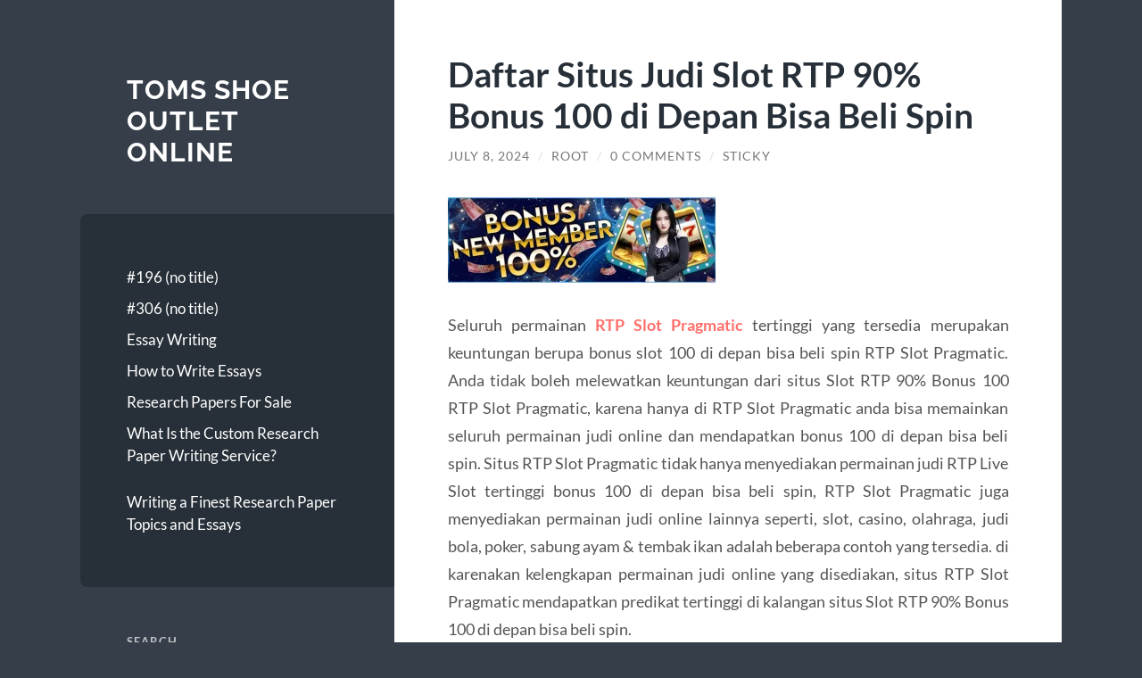

--- FILE ---
content_type: text/html; charset=UTF-8
request_url: https://tomsshoeoutletonline.com/daftar-situs-judi-slot-rtp-90-bonus-100-di-depan-bisa-beli-spin/
body_size: 11674
content:
<!DOCTYPE html>

<html lang="en-US">

	<head>

		<meta charset="UTF-8">
		<meta name="viewport" content="width=device-width, initial-scale=1.0" >

		<link rel="profile" href="https://gmpg.org/xfn/11">

		<meta name='robots' content='index, follow, max-image-preview:large, max-snippet:-1, max-video-preview:-1' />

	<!-- This site is optimized with the Yoast SEO plugin v24.4 - https://yoast.com/wordpress/plugins/seo/ -->
	<title>Daftar Situs Judi Slot RTP 90% Bonus 100 di Depan Bisa Beli Spin - Toms Shoe Outlet Online</title>
	<link rel="canonical" href="https://tomsshoeoutletonline.com/daftar-situs-judi-slot-rtp-90-bonus-100-di-depan-bisa-beli-spin/" />
	<meta property="og:locale" content="en_US" />
	<meta property="og:type" content="article" />
	<meta property="og:title" content="Daftar Situs Judi Slot RTP 90% Bonus 100 di Depan Bisa Beli Spin - Toms Shoe Outlet Online" />
	<meta property="og:description" content="Seluruh permainan RTP Slot Pragmatic tertinggi yang tersedia merupakan keuntungan berupa bonus slot 100 di depan bisa beli spin RTP Slot Pragmatic. Anda tidak boleh melewatkan keuntungan dari situs Slot RTP 90% Bonus 100 RTP Slot Pragmatic, karena hanya di RTP Slot Pragmatic anda bisa memainkan seluruh permainan judi online dan mendapatkan bonus 100 di [&hellip;]" />
	<meta property="og:url" content="https://tomsshoeoutletonline.com/daftar-situs-judi-slot-rtp-90-bonus-100-di-depan-bisa-beli-spin/" />
	<meta property="og:site_name" content="Toms Shoe Outlet Online" />
	<meta property="article:published_time" content="2024-07-08T03:34:35+00:00" />
	<meta property="article:modified_time" content="2024-07-08T03:37:52+00:00" />
	<meta property="og:image" content="https://tomsshoeoutletonline.com/wp-content/uploads/2024/07/bonus.webp" />
	<meta property="og:image:width" content="640" />
	<meta property="og:image:height" content="204" />
	<meta property="og:image:type" content="image/webp" />
	<meta name="author" content="root" />
	<meta name="twitter:card" content="summary_large_image" />
	<meta name="twitter:label1" content="Written by" />
	<meta name="twitter:data1" content="root" />
	<meta name="twitter:label2" content="Est. reading time" />
	<meta name="twitter:data2" content="2 minutes" />
	<script type="application/ld+json" class="yoast-schema-graph">{"@context":"https://schema.org","@graph":[{"@type":"WebPage","@id":"https://tomsshoeoutletonline.com/daftar-situs-judi-slot-rtp-90-bonus-100-di-depan-bisa-beli-spin/","url":"https://tomsshoeoutletonline.com/daftar-situs-judi-slot-rtp-90-bonus-100-di-depan-bisa-beli-spin/","name":"Daftar Situs Judi Slot RTP 90% Bonus 100 di Depan Bisa Beli Spin - Toms Shoe Outlet Online","isPartOf":{"@id":"https://tomsshoeoutletonline.com/#website"},"primaryImageOfPage":{"@id":"https://tomsshoeoutletonline.com/daftar-situs-judi-slot-rtp-90-bonus-100-di-depan-bisa-beli-spin/#primaryimage"},"image":{"@id":"https://tomsshoeoutletonline.com/daftar-situs-judi-slot-rtp-90-bonus-100-di-depan-bisa-beli-spin/#primaryimage"},"thumbnailUrl":"https://tomsshoeoutletonline.com/wp-content/uploads/2024/07/bonus-300x96.webp","datePublished":"2024-07-08T03:34:35+00:00","dateModified":"2024-07-08T03:37:52+00:00","author":{"@id":"https://tomsshoeoutletonline.com/#/schema/person/91000f93a2587298ea71ed893b05fca7"},"breadcrumb":{"@id":"https://tomsshoeoutletonline.com/daftar-situs-judi-slot-rtp-90-bonus-100-di-depan-bisa-beli-spin/#breadcrumb"},"inLanguage":"en-US","potentialAction":[{"@type":"ReadAction","target":["https://tomsshoeoutletonline.com/daftar-situs-judi-slot-rtp-90-bonus-100-di-depan-bisa-beli-spin/"]}]},{"@type":"ImageObject","inLanguage":"en-US","@id":"https://tomsshoeoutletonline.com/daftar-situs-judi-slot-rtp-90-bonus-100-di-depan-bisa-beli-spin/#primaryimage","url":"https://tomsshoeoutletonline.com/wp-content/uploads/2024/07/bonus.webp","contentUrl":"https://tomsshoeoutletonline.com/wp-content/uploads/2024/07/bonus.webp","width":640,"height":204},{"@type":"BreadcrumbList","@id":"https://tomsshoeoutletonline.com/daftar-situs-judi-slot-rtp-90-bonus-100-di-depan-bisa-beli-spin/#breadcrumb","itemListElement":[{"@type":"ListItem","position":1,"name":"Home","item":"https://tomsshoeoutletonline.com/"},{"@type":"ListItem","position":2,"name":"Daftar Situs Judi Slot RTP 90% Bonus 100 di Depan Bisa Beli Spin"}]},{"@type":"WebSite","@id":"https://tomsshoeoutletonline.com/#website","url":"https://tomsshoeoutletonline.com/","name":"Toms Shoe Outlet Online","description":"","potentialAction":[{"@type":"SearchAction","target":{"@type":"EntryPoint","urlTemplate":"https://tomsshoeoutletonline.com/?s={search_term_string}"},"query-input":{"@type":"PropertyValueSpecification","valueRequired":true,"valueName":"search_term_string"}}],"inLanguage":"en-US"},{"@type":"Person","@id":"https://tomsshoeoutletonline.com/#/schema/person/91000f93a2587298ea71ed893b05fca7","name":"root","image":{"@type":"ImageObject","inLanguage":"en-US","@id":"https://tomsshoeoutletonline.com/#/schema/person/image/","url":"https://secure.gravatar.com/avatar/ba187016dd516f5986162f669dbda4ba62a59097b5ac80a5c7e68e6be8c8ba48?s=96&d=mm&r=g","contentUrl":"https://secure.gravatar.com/avatar/ba187016dd516f5986162f669dbda4ba62a59097b5ac80a5c7e68e6be8c8ba48?s=96&d=mm&r=g","caption":"root"},"sameAs":["https://tomsshoeoutletonline.com"],"url":"https://tomsshoeoutletonline.com/author/root-2/"}]}</script>
	<!-- / Yoast SEO plugin. -->


<link rel="alternate" type="application/rss+xml" title="Toms Shoe Outlet Online &raquo; Feed" href="https://tomsshoeoutletonline.com/feed/" />
<link rel="alternate" type="application/rss+xml" title="Toms Shoe Outlet Online &raquo; Comments Feed" href="https://tomsshoeoutletonline.com/comments/feed/" />
<link rel="alternate" type="application/rss+xml" title="Toms Shoe Outlet Online &raquo; Daftar Situs Judi Slot RTP 90% Bonus 100 di Depan Bisa Beli Spin Comments Feed" href="https://tomsshoeoutletonline.com/daftar-situs-judi-slot-rtp-90-bonus-100-di-depan-bisa-beli-spin/feed/" />
<link rel="alternate" title="oEmbed (JSON)" type="application/json+oembed" href="https://tomsshoeoutletonline.com/wp-json/oembed/1.0/embed?url=https%3A%2F%2Ftomsshoeoutletonline.com%2Fdaftar-situs-judi-slot-rtp-90-bonus-100-di-depan-bisa-beli-spin%2F" />
<link rel="alternate" title="oEmbed (XML)" type="text/xml+oembed" href="https://tomsshoeoutletonline.com/wp-json/oembed/1.0/embed?url=https%3A%2F%2Ftomsshoeoutletonline.com%2Fdaftar-situs-judi-slot-rtp-90-bonus-100-di-depan-bisa-beli-spin%2F&#038;format=xml" />
<style id='wp-img-auto-sizes-contain-inline-css' type='text/css'>
img:is([sizes=auto i],[sizes^="auto," i]){contain-intrinsic-size:3000px 1500px}
/*# sourceURL=wp-img-auto-sizes-contain-inline-css */
</style>
<style id='wp-emoji-styles-inline-css' type='text/css'>

	img.wp-smiley, img.emoji {
		display: inline !important;
		border: none !important;
		box-shadow: none !important;
		height: 1em !important;
		width: 1em !important;
		margin: 0 0.07em !important;
		vertical-align: -0.1em !important;
		background: none !important;
		padding: 0 !important;
	}
/*# sourceURL=wp-emoji-styles-inline-css */
</style>
<style id='wp-block-library-inline-css' type='text/css'>
:root{--wp-block-synced-color:#7a00df;--wp-block-synced-color--rgb:122,0,223;--wp-bound-block-color:var(--wp-block-synced-color);--wp-editor-canvas-background:#ddd;--wp-admin-theme-color:#007cba;--wp-admin-theme-color--rgb:0,124,186;--wp-admin-theme-color-darker-10:#006ba1;--wp-admin-theme-color-darker-10--rgb:0,107,160.5;--wp-admin-theme-color-darker-20:#005a87;--wp-admin-theme-color-darker-20--rgb:0,90,135;--wp-admin-border-width-focus:2px}@media (min-resolution:192dpi){:root{--wp-admin-border-width-focus:1.5px}}.wp-element-button{cursor:pointer}:root .has-very-light-gray-background-color{background-color:#eee}:root .has-very-dark-gray-background-color{background-color:#313131}:root .has-very-light-gray-color{color:#eee}:root .has-very-dark-gray-color{color:#313131}:root .has-vivid-green-cyan-to-vivid-cyan-blue-gradient-background{background:linear-gradient(135deg,#00d084,#0693e3)}:root .has-purple-crush-gradient-background{background:linear-gradient(135deg,#34e2e4,#4721fb 50%,#ab1dfe)}:root .has-hazy-dawn-gradient-background{background:linear-gradient(135deg,#faaca8,#dad0ec)}:root .has-subdued-olive-gradient-background{background:linear-gradient(135deg,#fafae1,#67a671)}:root .has-atomic-cream-gradient-background{background:linear-gradient(135deg,#fdd79a,#004a59)}:root .has-nightshade-gradient-background{background:linear-gradient(135deg,#330968,#31cdcf)}:root .has-midnight-gradient-background{background:linear-gradient(135deg,#020381,#2874fc)}:root{--wp--preset--font-size--normal:16px;--wp--preset--font-size--huge:42px}.has-regular-font-size{font-size:1em}.has-larger-font-size{font-size:2.625em}.has-normal-font-size{font-size:var(--wp--preset--font-size--normal)}.has-huge-font-size{font-size:var(--wp--preset--font-size--huge)}.has-text-align-center{text-align:center}.has-text-align-left{text-align:left}.has-text-align-right{text-align:right}.has-fit-text{white-space:nowrap!important}#end-resizable-editor-section{display:none}.aligncenter{clear:both}.items-justified-left{justify-content:flex-start}.items-justified-center{justify-content:center}.items-justified-right{justify-content:flex-end}.items-justified-space-between{justify-content:space-between}.screen-reader-text{border:0;clip-path:inset(50%);height:1px;margin:-1px;overflow:hidden;padding:0;position:absolute;width:1px;word-wrap:normal!important}.screen-reader-text:focus{background-color:#ddd;clip-path:none;color:#444;display:block;font-size:1em;height:auto;left:5px;line-height:normal;padding:15px 23px 14px;text-decoration:none;top:5px;width:auto;z-index:100000}html :where(.has-border-color){border-style:solid}html :where([style*=border-top-color]){border-top-style:solid}html :where([style*=border-right-color]){border-right-style:solid}html :where([style*=border-bottom-color]){border-bottom-style:solid}html :where([style*=border-left-color]){border-left-style:solid}html :where([style*=border-width]){border-style:solid}html :where([style*=border-top-width]){border-top-style:solid}html :where([style*=border-right-width]){border-right-style:solid}html :where([style*=border-bottom-width]){border-bottom-style:solid}html :where([style*=border-left-width]){border-left-style:solid}html :where(img[class*=wp-image-]){height:auto;max-width:100%}:where(figure){margin:0 0 1em}html :where(.is-position-sticky){--wp-admin--admin-bar--position-offset:var(--wp-admin--admin-bar--height,0px)}@media screen and (max-width:600px){html :where(.is-position-sticky){--wp-admin--admin-bar--position-offset:0px}}

/*# sourceURL=wp-block-library-inline-css */
</style><style id='wp-block-heading-inline-css' type='text/css'>
h1:where(.wp-block-heading).has-background,h2:where(.wp-block-heading).has-background,h3:where(.wp-block-heading).has-background,h4:where(.wp-block-heading).has-background,h5:where(.wp-block-heading).has-background,h6:where(.wp-block-heading).has-background{padding:1.25em 2.375em}h1.has-text-align-left[style*=writing-mode]:where([style*=vertical-lr]),h1.has-text-align-right[style*=writing-mode]:where([style*=vertical-rl]),h2.has-text-align-left[style*=writing-mode]:where([style*=vertical-lr]),h2.has-text-align-right[style*=writing-mode]:where([style*=vertical-rl]),h3.has-text-align-left[style*=writing-mode]:where([style*=vertical-lr]),h3.has-text-align-right[style*=writing-mode]:where([style*=vertical-rl]),h4.has-text-align-left[style*=writing-mode]:where([style*=vertical-lr]),h4.has-text-align-right[style*=writing-mode]:where([style*=vertical-rl]),h5.has-text-align-left[style*=writing-mode]:where([style*=vertical-lr]),h5.has-text-align-right[style*=writing-mode]:where([style*=vertical-rl]),h6.has-text-align-left[style*=writing-mode]:where([style*=vertical-lr]),h6.has-text-align-right[style*=writing-mode]:where([style*=vertical-rl]){rotate:180deg}
/*# sourceURL=https://tomsshoeoutletonline.com/wp-includes/blocks/heading/style.min.css */
</style>
<style id='wp-block-latest-comments-inline-css' type='text/css'>
ol.wp-block-latest-comments{box-sizing:border-box;margin-left:0}:where(.wp-block-latest-comments:not([style*=line-height] .wp-block-latest-comments__comment)){line-height:1.1}:where(.wp-block-latest-comments:not([style*=line-height] .wp-block-latest-comments__comment-excerpt p)){line-height:1.8}.has-dates :where(.wp-block-latest-comments:not([style*=line-height])),.has-excerpts :where(.wp-block-latest-comments:not([style*=line-height])){line-height:1.5}.wp-block-latest-comments .wp-block-latest-comments{padding-left:0}.wp-block-latest-comments__comment{list-style:none;margin-bottom:1em}.has-avatars .wp-block-latest-comments__comment{list-style:none;min-height:2.25em}.has-avatars .wp-block-latest-comments__comment .wp-block-latest-comments__comment-excerpt,.has-avatars .wp-block-latest-comments__comment .wp-block-latest-comments__comment-meta{margin-left:3.25em}.wp-block-latest-comments__comment-excerpt p{font-size:.875em;margin:.36em 0 1.4em}.wp-block-latest-comments__comment-date{display:block;font-size:.75em}.wp-block-latest-comments .avatar,.wp-block-latest-comments__comment-avatar{border-radius:1.5em;display:block;float:left;height:2.5em;margin-right:.75em;width:2.5em}.wp-block-latest-comments[class*=-font-size] a,.wp-block-latest-comments[style*=font-size] a{font-size:inherit}
/*# sourceURL=https://tomsshoeoutletonline.com/wp-includes/blocks/latest-comments/style.min.css */
</style>
<style id='wp-block-latest-posts-inline-css' type='text/css'>
.wp-block-latest-posts{box-sizing:border-box}.wp-block-latest-posts.alignleft{margin-right:2em}.wp-block-latest-posts.alignright{margin-left:2em}.wp-block-latest-posts.wp-block-latest-posts__list{list-style:none}.wp-block-latest-posts.wp-block-latest-posts__list li{clear:both;overflow-wrap:break-word}.wp-block-latest-posts.is-grid{display:flex;flex-wrap:wrap}.wp-block-latest-posts.is-grid li{margin:0 1.25em 1.25em 0;width:100%}@media (min-width:600px){.wp-block-latest-posts.columns-2 li{width:calc(50% - .625em)}.wp-block-latest-posts.columns-2 li:nth-child(2n){margin-right:0}.wp-block-latest-posts.columns-3 li{width:calc(33.33333% - .83333em)}.wp-block-latest-posts.columns-3 li:nth-child(3n){margin-right:0}.wp-block-latest-posts.columns-4 li{width:calc(25% - .9375em)}.wp-block-latest-posts.columns-4 li:nth-child(4n){margin-right:0}.wp-block-latest-posts.columns-5 li{width:calc(20% - 1em)}.wp-block-latest-posts.columns-5 li:nth-child(5n){margin-right:0}.wp-block-latest-posts.columns-6 li{width:calc(16.66667% - 1.04167em)}.wp-block-latest-posts.columns-6 li:nth-child(6n){margin-right:0}}:root :where(.wp-block-latest-posts.is-grid){padding:0}:root :where(.wp-block-latest-posts.wp-block-latest-posts__list){padding-left:0}.wp-block-latest-posts__post-author,.wp-block-latest-posts__post-date{display:block;font-size:.8125em}.wp-block-latest-posts__post-excerpt,.wp-block-latest-posts__post-full-content{margin-bottom:1em;margin-top:.5em}.wp-block-latest-posts__featured-image a{display:inline-block}.wp-block-latest-posts__featured-image img{height:auto;max-width:100%;width:auto}.wp-block-latest-posts__featured-image.alignleft{float:left;margin-right:1em}.wp-block-latest-posts__featured-image.alignright{float:right;margin-left:1em}.wp-block-latest-posts__featured-image.aligncenter{margin-bottom:1em;text-align:center}
/*# sourceURL=https://tomsshoeoutletonline.com/wp-includes/blocks/latest-posts/style.min.css */
</style>
<style id='wp-block-search-inline-css' type='text/css'>
.wp-block-search__button{margin-left:10px;word-break:normal}.wp-block-search__button.has-icon{line-height:0}.wp-block-search__button svg{height:1.25em;min-height:24px;min-width:24px;width:1.25em;fill:currentColor;vertical-align:text-bottom}:where(.wp-block-search__button){border:1px solid #ccc;padding:6px 10px}.wp-block-search__inside-wrapper{display:flex;flex:auto;flex-wrap:nowrap;max-width:100%}.wp-block-search__label{width:100%}.wp-block-search.wp-block-search__button-only .wp-block-search__button{box-sizing:border-box;display:flex;flex-shrink:0;justify-content:center;margin-left:0;max-width:100%}.wp-block-search.wp-block-search__button-only .wp-block-search__inside-wrapper{min-width:0!important;transition-property:width}.wp-block-search.wp-block-search__button-only .wp-block-search__input{flex-basis:100%;transition-duration:.3s}.wp-block-search.wp-block-search__button-only.wp-block-search__searchfield-hidden,.wp-block-search.wp-block-search__button-only.wp-block-search__searchfield-hidden .wp-block-search__inside-wrapper{overflow:hidden}.wp-block-search.wp-block-search__button-only.wp-block-search__searchfield-hidden .wp-block-search__input{border-left-width:0!important;border-right-width:0!important;flex-basis:0;flex-grow:0;margin:0;min-width:0!important;padding-left:0!important;padding-right:0!important;width:0!important}:where(.wp-block-search__input){appearance:none;border:1px solid #949494;flex-grow:1;font-family:inherit;font-size:inherit;font-style:inherit;font-weight:inherit;letter-spacing:inherit;line-height:inherit;margin-left:0;margin-right:0;min-width:3rem;padding:8px;text-decoration:unset!important;text-transform:inherit}:where(.wp-block-search__button-inside .wp-block-search__inside-wrapper){background-color:#fff;border:1px solid #949494;box-sizing:border-box;padding:4px}:where(.wp-block-search__button-inside .wp-block-search__inside-wrapper) .wp-block-search__input{border:none;border-radius:0;padding:0 4px}:where(.wp-block-search__button-inside .wp-block-search__inside-wrapper) .wp-block-search__input:focus{outline:none}:where(.wp-block-search__button-inside .wp-block-search__inside-wrapper) :where(.wp-block-search__button){padding:4px 8px}.wp-block-search.aligncenter .wp-block-search__inside-wrapper{margin:auto}.wp-block[data-align=right] .wp-block-search.wp-block-search__button-only .wp-block-search__inside-wrapper{float:right}
/*# sourceURL=https://tomsshoeoutletonline.com/wp-includes/blocks/search/style.min.css */
</style>
<style id='wp-block-group-inline-css' type='text/css'>
.wp-block-group{box-sizing:border-box}:where(.wp-block-group.wp-block-group-is-layout-constrained){position:relative}
/*# sourceURL=https://tomsshoeoutletonline.com/wp-includes/blocks/group/style.min.css */
</style>
<style id='global-styles-inline-css' type='text/css'>
:root{--wp--preset--aspect-ratio--square: 1;--wp--preset--aspect-ratio--4-3: 4/3;--wp--preset--aspect-ratio--3-4: 3/4;--wp--preset--aspect-ratio--3-2: 3/2;--wp--preset--aspect-ratio--2-3: 2/3;--wp--preset--aspect-ratio--16-9: 16/9;--wp--preset--aspect-ratio--9-16: 9/16;--wp--preset--color--black: #272F38;--wp--preset--color--cyan-bluish-gray: #abb8c3;--wp--preset--color--white: #fff;--wp--preset--color--pale-pink: #f78da7;--wp--preset--color--vivid-red: #cf2e2e;--wp--preset--color--luminous-vivid-orange: #ff6900;--wp--preset--color--luminous-vivid-amber: #fcb900;--wp--preset--color--light-green-cyan: #7bdcb5;--wp--preset--color--vivid-green-cyan: #00d084;--wp--preset--color--pale-cyan-blue: #8ed1fc;--wp--preset--color--vivid-cyan-blue: #0693e3;--wp--preset--color--vivid-purple: #9b51e0;--wp--preset--color--accent: #FF706C;--wp--preset--color--dark-gray: #444;--wp--preset--color--medium-gray: #666;--wp--preset--color--light-gray: #888;--wp--preset--gradient--vivid-cyan-blue-to-vivid-purple: linear-gradient(135deg,rgb(6,147,227) 0%,rgb(155,81,224) 100%);--wp--preset--gradient--light-green-cyan-to-vivid-green-cyan: linear-gradient(135deg,rgb(122,220,180) 0%,rgb(0,208,130) 100%);--wp--preset--gradient--luminous-vivid-amber-to-luminous-vivid-orange: linear-gradient(135deg,rgb(252,185,0) 0%,rgb(255,105,0) 100%);--wp--preset--gradient--luminous-vivid-orange-to-vivid-red: linear-gradient(135deg,rgb(255,105,0) 0%,rgb(207,46,46) 100%);--wp--preset--gradient--very-light-gray-to-cyan-bluish-gray: linear-gradient(135deg,rgb(238,238,238) 0%,rgb(169,184,195) 100%);--wp--preset--gradient--cool-to-warm-spectrum: linear-gradient(135deg,rgb(74,234,220) 0%,rgb(151,120,209) 20%,rgb(207,42,186) 40%,rgb(238,44,130) 60%,rgb(251,105,98) 80%,rgb(254,248,76) 100%);--wp--preset--gradient--blush-light-purple: linear-gradient(135deg,rgb(255,206,236) 0%,rgb(152,150,240) 100%);--wp--preset--gradient--blush-bordeaux: linear-gradient(135deg,rgb(254,205,165) 0%,rgb(254,45,45) 50%,rgb(107,0,62) 100%);--wp--preset--gradient--luminous-dusk: linear-gradient(135deg,rgb(255,203,112) 0%,rgb(199,81,192) 50%,rgb(65,88,208) 100%);--wp--preset--gradient--pale-ocean: linear-gradient(135deg,rgb(255,245,203) 0%,rgb(182,227,212) 50%,rgb(51,167,181) 100%);--wp--preset--gradient--electric-grass: linear-gradient(135deg,rgb(202,248,128) 0%,rgb(113,206,126) 100%);--wp--preset--gradient--midnight: linear-gradient(135deg,rgb(2,3,129) 0%,rgb(40,116,252) 100%);--wp--preset--font-size--small: 16px;--wp--preset--font-size--medium: 20px;--wp--preset--font-size--large: 24px;--wp--preset--font-size--x-large: 42px;--wp--preset--font-size--regular: 18px;--wp--preset--font-size--larger: 32px;--wp--preset--spacing--20: 0.44rem;--wp--preset--spacing--30: 0.67rem;--wp--preset--spacing--40: 1rem;--wp--preset--spacing--50: 1.5rem;--wp--preset--spacing--60: 2.25rem;--wp--preset--spacing--70: 3.38rem;--wp--preset--spacing--80: 5.06rem;--wp--preset--shadow--natural: 6px 6px 9px rgba(0, 0, 0, 0.2);--wp--preset--shadow--deep: 12px 12px 50px rgba(0, 0, 0, 0.4);--wp--preset--shadow--sharp: 6px 6px 0px rgba(0, 0, 0, 0.2);--wp--preset--shadow--outlined: 6px 6px 0px -3px rgb(255, 255, 255), 6px 6px rgb(0, 0, 0);--wp--preset--shadow--crisp: 6px 6px 0px rgb(0, 0, 0);}:where(.is-layout-flex){gap: 0.5em;}:where(.is-layout-grid){gap: 0.5em;}body .is-layout-flex{display: flex;}.is-layout-flex{flex-wrap: wrap;align-items: center;}.is-layout-flex > :is(*, div){margin: 0;}body .is-layout-grid{display: grid;}.is-layout-grid > :is(*, div){margin: 0;}:where(.wp-block-columns.is-layout-flex){gap: 2em;}:where(.wp-block-columns.is-layout-grid){gap: 2em;}:where(.wp-block-post-template.is-layout-flex){gap: 1.25em;}:where(.wp-block-post-template.is-layout-grid){gap: 1.25em;}.has-black-color{color: var(--wp--preset--color--black) !important;}.has-cyan-bluish-gray-color{color: var(--wp--preset--color--cyan-bluish-gray) !important;}.has-white-color{color: var(--wp--preset--color--white) !important;}.has-pale-pink-color{color: var(--wp--preset--color--pale-pink) !important;}.has-vivid-red-color{color: var(--wp--preset--color--vivid-red) !important;}.has-luminous-vivid-orange-color{color: var(--wp--preset--color--luminous-vivid-orange) !important;}.has-luminous-vivid-amber-color{color: var(--wp--preset--color--luminous-vivid-amber) !important;}.has-light-green-cyan-color{color: var(--wp--preset--color--light-green-cyan) !important;}.has-vivid-green-cyan-color{color: var(--wp--preset--color--vivid-green-cyan) !important;}.has-pale-cyan-blue-color{color: var(--wp--preset--color--pale-cyan-blue) !important;}.has-vivid-cyan-blue-color{color: var(--wp--preset--color--vivid-cyan-blue) !important;}.has-vivid-purple-color{color: var(--wp--preset--color--vivid-purple) !important;}.has-black-background-color{background-color: var(--wp--preset--color--black) !important;}.has-cyan-bluish-gray-background-color{background-color: var(--wp--preset--color--cyan-bluish-gray) !important;}.has-white-background-color{background-color: var(--wp--preset--color--white) !important;}.has-pale-pink-background-color{background-color: var(--wp--preset--color--pale-pink) !important;}.has-vivid-red-background-color{background-color: var(--wp--preset--color--vivid-red) !important;}.has-luminous-vivid-orange-background-color{background-color: var(--wp--preset--color--luminous-vivid-orange) !important;}.has-luminous-vivid-amber-background-color{background-color: var(--wp--preset--color--luminous-vivid-amber) !important;}.has-light-green-cyan-background-color{background-color: var(--wp--preset--color--light-green-cyan) !important;}.has-vivid-green-cyan-background-color{background-color: var(--wp--preset--color--vivid-green-cyan) !important;}.has-pale-cyan-blue-background-color{background-color: var(--wp--preset--color--pale-cyan-blue) !important;}.has-vivid-cyan-blue-background-color{background-color: var(--wp--preset--color--vivid-cyan-blue) !important;}.has-vivid-purple-background-color{background-color: var(--wp--preset--color--vivid-purple) !important;}.has-black-border-color{border-color: var(--wp--preset--color--black) !important;}.has-cyan-bluish-gray-border-color{border-color: var(--wp--preset--color--cyan-bluish-gray) !important;}.has-white-border-color{border-color: var(--wp--preset--color--white) !important;}.has-pale-pink-border-color{border-color: var(--wp--preset--color--pale-pink) !important;}.has-vivid-red-border-color{border-color: var(--wp--preset--color--vivid-red) !important;}.has-luminous-vivid-orange-border-color{border-color: var(--wp--preset--color--luminous-vivid-orange) !important;}.has-luminous-vivid-amber-border-color{border-color: var(--wp--preset--color--luminous-vivid-amber) !important;}.has-light-green-cyan-border-color{border-color: var(--wp--preset--color--light-green-cyan) !important;}.has-vivid-green-cyan-border-color{border-color: var(--wp--preset--color--vivid-green-cyan) !important;}.has-pale-cyan-blue-border-color{border-color: var(--wp--preset--color--pale-cyan-blue) !important;}.has-vivid-cyan-blue-border-color{border-color: var(--wp--preset--color--vivid-cyan-blue) !important;}.has-vivid-purple-border-color{border-color: var(--wp--preset--color--vivid-purple) !important;}.has-vivid-cyan-blue-to-vivid-purple-gradient-background{background: var(--wp--preset--gradient--vivid-cyan-blue-to-vivid-purple) !important;}.has-light-green-cyan-to-vivid-green-cyan-gradient-background{background: var(--wp--preset--gradient--light-green-cyan-to-vivid-green-cyan) !important;}.has-luminous-vivid-amber-to-luminous-vivid-orange-gradient-background{background: var(--wp--preset--gradient--luminous-vivid-amber-to-luminous-vivid-orange) !important;}.has-luminous-vivid-orange-to-vivid-red-gradient-background{background: var(--wp--preset--gradient--luminous-vivid-orange-to-vivid-red) !important;}.has-very-light-gray-to-cyan-bluish-gray-gradient-background{background: var(--wp--preset--gradient--very-light-gray-to-cyan-bluish-gray) !important;}.has-cool-to-warm-spectrum-gradient-background{background: var(--wp--preset--gradient--cool-to-warm-spectrum) !important;}.has-blush-light-purple-gradient-background{background: var(--wp--preset--gradient--blush-light-purple) !important;}.has-blush-bordeaux-gradient-background{background: var(--wp--preset--gradient--blush-bordeaux) !important;}.has-luminous-dusk-gradient-background{background: var(--wp--preset--gradient--luminous-dusk) !important;}.has-pale-ocean-gradient-background{background: var(--wp--preset--gradient--pale-ocean) !important;}.has-electric-grass-gradient-background{background: var(--wp--preset--gradient--electric-grass) !important;}.has-midnight-gradient-background{background: var(--wp--preset--gradient--midnight) !important;}.has-small-font-size{font-size: var(--wp--preset--font-size--small) !important;}.has-medium-font-size{font-size: var(--wp--preset--font-size--medium) !important;}.has-large-font-size{font-size: var(--wp--preset--font-size--large) !important;}.has-x-large-font-size{font-size: var(--wp--preset--font-size--x-large) !important;}
/*# sourceURL=global-styles-inline-css */
</style>

<style id='classic-theme-styles-inline-css' type='text/css'>
/*! This file is auto-generated */
.wp-block-button__link{color:#fff;background-color:#32373c;border-radius:9999px;box-shadow:none;text-decoration:none;padding:calc(.667em + 2px) calc(1.333em + 2px);font-size:1.125em}.wp-block-file__button{background:#32373c;color:#fff;text-decoration:none}
/*# sourceURL=/wp-includes/css/classic-themes.min.css */
</style>
<link rel='stylesheet' id='wilson_fonts-css' href='https://tomsshoeoutletonline.com/wp-content/themes/wilson/assets/css/fonts.css?ver=6.9' type='text/css' media='all' />
<link rel='stylesheet' id='wilson_style-css' href='https://tomsshoeoutletonline.com/wp-content/themes/wilson/style.css?ver=2.1.3' type='text/css' media='all' />
<script type="text/javascript" src="https://tomsshoeoutletonline.com/wp-includes/js/jquery/jquery.min.js?ver=3.7.1" id="jquery-core-js"></script>
<script type="text/javascript" src="https://tomsshoeoutletonline.com/wp-includes/js/jquery/jquery-migrate.min.js?ver=3.4.1" id="jquery-migrate-js"></script>
<script type="text/javascript" src="https://tomsshoeoutletonline.com/wp-content/themes/wilson/assets/js/global.js?ver=2.1.3" id="wilson_global-js"></script>
<link rel="https://api.w.org/" href="https://tomsshoeoutletonline.com/wp-json/" /><link rel="alternate" title="JSON" type="application/json" href="https://tomsshoeoutletonline.com/wp-json/wp/v2/posts/960" /><link rel="EditURI" type="application/rsd+xml" title="RSD" href="https://tomsshoeoutletonline.com/xmlrpc.php?rsd" />
<meta name="generator" content="WordPress 6.9" />
<link rel='shortlink' href='https://tomsshoeoutletonline.com/?p=960' />
<link rel="icon" href="https://tomsshoeoutletonline.com/wp-content/uploads/2021/11/cropped-android-chrome-192x192-1-32x32.png" sizes="32x32" />
<link rel="icon" href="https://tomsshoeoutletonline.com/wp-content/uploads/2021/11/cropped-android-chrome-192x192-1-192x192.png" sizes="192x192" />
<link rel="apple-touch-icon" href="https://tomsshoeoutletonline.com/wp-content/uploads/2021/11/cropped-android-chrome-192x192-1-180x180.png" />
<meta name="msapplication-TileImage" content="https://tomsshoeoutletonline.com/wp-content/uploads/2021/11/cropped-android-chrome-192x192-1-270x270.png" />

	</head>
	
	<body class="wp-singular post-template-default single single-post postid-960 single-format-standard wp-theme-wilson">

		
		<a class="skip-link button" href="#site-content">Skip to the content</a>
	
		<div class="wrapper">
	
			<header class="sidebar" id="site-header">
							
				<div class="blog-header">

									
						<div class="blog-info">
						
															<div class="blog-title">
									<a href="https://tomsshoeoutletonline.com" rel="home">Toms Shoe Outlet Online</a>
								</div>
														
													
						</div><!-- .blog-info -->
						
					
				</div><!-- .blog-header -->
				
				<div class="nav-toggle toggle">
				
					<p>
						<span class="show">Show menu</span>
						<span class="hide">Hide menu</span>
					</p>
				
					<div class="bars">
							
						<div class="bar"></div>
						<div class="bar"></div>
						<div class="bar"></div>
						
						<div class="clear"></div>
						
					</div><!-- .bars -->
				
				</div><!-- .nav-toggle -->
				
				<div class="blog-menu">
			
					<ul class="navigation">
					
						<li class="page_item page-item-196"><a href="https://tomsshoeoutletonline.com/196-2/">#196 (no title)</a></li>
<li class="page_item page-item-306"><a href="https://tomsshoeoutletonline.com/306-2/">#306 (no title)</a></li>
<li class="page_item page-item-240"><a href="https://tomsshoeoutletonline.com/essay-writing/">Essay Writing</a></li>
<li class="page_item page-item-212"><a href="https://tomsshoeoutletonline.com/how-to-write-essays/">How to Write Essays</a></li>
<li class="page_item page-item-197"><a href="https://tomsshoeoutletonline.com/research-papers-for-sale/">Research Papers For Sale</a></li>
<li class="page_item page-item-314"><a href="https://tomsshoeoutletonline.com/what-is-the-custom-research-paper-writing-service/">What Is the Custom Research Paper Writing Service? </p></a></li>
<li class="page_item page-item-286"><a href="https://tomsshoeoutletonline.com/writing-a-finest-research-paper-topics-and-essays/">Writing a Finest Research Paper Topics and Essays</a></li>
												
					</ul><!-- .navigation -->
				</div><!-- .blog-menu -->
				
				<div class="mobile-menu">
						 
					<ul class="navigation">
					
						<li class="page_item page-item-196"><a href="https://tomsshoeoutletonline.com/196-2/">#196 (no title)</a></li>
<li class="page_item page-item-306"><a href="https://tomsshoeoutletonline.com/306-2/">#306 (no title)</a></li>
<li class="page_item page-item-240"><a href="https://tomsshoeoutletonline.com/essay-writing/">Essay Writing</a></li>
<li class="page_item page-item-212"><a href="https://tomsshoeoutletonline.com/how-to-write-essays/">How to Write Essays</a></li>
<li class="page_item page-item-197"><a href="https://tomsshoeoutletonline.com/research-papers-for-sale/">Research Papers For Sale</a></li>
<li class="page_item page-item-314"><a href="https://tomsshoeoutletonline.com/what-is-the-custom-research-paper-writing-service/">What Is the Custom Research Paper Writing Service? </p></a></li>
<li class="page_item page-item-286"><a href="https://tomsshoeoutletonline.com/writing-a-finest-research-paper-topics-and-essays/">Writing a Finest Research Paper Topics and Essays</a></li>
						
					</ul>
					 
				</div><!-- .mobile-menu -->
				
				
					<div class="widgets" role="complementary">
					
						<div id="block-2" class="widget widget_block widget_search"><div class="widget-content"><form role="search" method="get" action="https://tomsshoeoutletonline.com/" class="wp-block-search__button-outside wp-block-search__text-button wp-block-search"    ><label class="wp-block-search__label" for="wp-block-search__input-1" >Search</label><div class="wp-block-search__inside-wrapper" ><input class="wp-block-search__input" id="wp-block-search__input-1" placeholder="" value="" type="search" name="s" required /><button aria-label="Search" class="wp-block-search__button wp-element-button" type="submit" >Search</button></div></form></div></div><div id="block-3" class="widget widget_block"><div class="widget-content">
<div class="wp-block-group"><div class="wp-block-group__inner-container is-layout-flow wp-block-group-is-layout-flow">
<h2 class="wp-block-heading">Recent Posts</h2>


<ul class="wp-block-latest-posts__list wp-block-latest-posts"><li><a class="wp-block-latest-posts__post-title" href="https://tomsshoeoutletonline.com/situs-dadu-online-hari-ini-2025-panduan-lengkap-dan-tren-terbaru/">Situs Dadu Online Hari Ini 2025: Panduan Lengkap dan Tren Terbaru</a></li>
<li><a class="wp-block-latest-posts__post-title" href="https://tomsshoeoutletonline.com/slot-gacor-terbaru-hari-ini-dengan-jackpot-hingga-puluhan-juta/">Slot Gacor Terbaru Hari Ini Dengan Jackpot Hingga Puluhan Juta</a></li>
<li><a class="wp-block-latest-posts__post-title" href="https://tomsshoeoutletonline.com/daftar-slot-rtp-online-gacor-hari-ini-dengan-winrate-paling-tinggi/">Daftar Slot RTP Online Gacor Hari Ini dengan Winrate Paling Tinggi</a></li>
<li><a class="wp-block-latest-posts__post-title" href="https://tomsshoeoutletonline.com/slot-gacor-terbaru-hari-ini-dengan-rtp-online-super-besar/">Slot Gacor Terbaru Hari Ini dengan RTP Online Super Besar</a></li>
<li><a class="wp-block-latest-posts__post-title" href="https://tomsshoeoutletonline.com/rahasia-anti-rungkad-strategi-jitu-menang-slot-online/">Rahasia Anti Rungkad: Strategi Jitu Menang Slot Online</a></li>
</ul></div></div>
</div></div><div id="block-4" class="widget widget_block"><div class="widget-content">
<div class="wp-block-group"><div class="wp-block-group__inner-container is-layout-flow wp-block-group-is-layout-flow">
<h2 class="wp-block-heading">Recent Comments</h2>


<div class="no-comments wp-block-latest-comments">No comments to show.</div></div></div>
</div></div><div id="block-7" class="widget widget_block"><div class="widget-content">
<h2 class="wp-block-heading">Partner Links</h2>
</div></div><div id="block-8" class="widget widget_block"><div class="widget-content"><a href="https://www.slot88.help
">login slot88</a></div></div><div id="block-10" class="widget widget_block"><div class="widget-content"></div></div>						
					</div><!-- .widgets -->
					
													
			</header><!-- .sidebar -->

			<main class="content" id="site-content">	
		<div class="posts">
	
			<article id="post-960" class="post-960 post type-post status-publish format-standard hentry category-uncategorized">
			
							
				<div class="post-inner">

					<div class="post-header">

						
															<h1 class="post-title">Daftar Situs Judi Slot RTP 90% Bonus 100 di Depan Bisa Beli Spin</h1>
							
						
								
		<div class="post-meta">
		
			<span class="post-date"><a href="https://tomsshoeoutletonline.com/daftar-situs-judi-slot-rtp-90-bonus-100-di-depan-bisa-beli-spin/">July 8, 2024</a></span>
			
			<span class="date-sep"> / </span>
				
			<span class="post-author"><a href="https://tomsshoeoutletonline.com/author/root-2/" title="Posts by root" rel="author">root</a></span>
			
						
				<span class="date-sep"> / </span>
				
				<a href="https://tomsshoeoutletonline.com/daftar-situs-judi-slot-rtp-90-bonus-100-di-depan-bisa-beli-spin/#respond"><span class="comment">0 Comments</span></a>			
						
			 
			
				<span class="date-sep"> / </span>
			
				Sticky			
						
												
		</div><!-- .post-meta -->

		
					</div><!-- .post-header -->

					
						<div class="post-content">

							<h2 style="text-align: justify;"><img decoding="async" class="size-medium wp-image-949 aligncenter" src="https://tomsshoeoutletonline.com/wp-content/uploads/2024/07/bonus-300x96.webp" alt="" width="300" height="96" srcset="https://tomsshoeoutletonline.com/wp-content/uploads/2024/07/bonus-300x96.webp 300w, https://tomsshoeoutletonline.com/wp-content/uploads/2024/07/bonus.webp 640w" sizes="(max-width: 300px) 100vw, 300px" /></h2>
<p style="text-align: justify;">Seluruh permainan <a href="https://www.mysisterskitchenwi.com/"><strong>RTP Slot Pragmatic</strong></a> tertinggi yang tersedia merupakan keuntungan berupa bonus slot 100 di depan bisa beli spin RTP Slot Pragmatic. Anda tidak boleh melewatkan keuntungan dari situs Slot RTP 90% Bonus 100 RTP Slot Pragmatic, karena hanya di RTP Slot Pragmatic anda bisa memainkan seluruh permainan judi online dan mendapatkan bonus 100 di depan bisa beli spin. Situs RTP Slot Pragmatic tidak hanya menyediakan permainan judi RTP Live Slot tertinggi bonus 100 di depan bisa beli spin, RTP Slot Pragmatic juga menyediakan permainan judi online lainnya seperti, slot, casino, olahraga, judi bola, poker, sabung ayam &amp; tembak ikan adalah beberapa contoh yang tersedia. di karenakan kelengkapan permainan judi online yang disediakan, situs RTP Slot Pragmatic mendapatkan predikat tertinggi di kalangan situs Slot RTP 90% Bonus 100 di depan bisa beli spin.</p>
<h3 style="text-align: justify;">Memilih bermain di situs Slot RTP 90% Bonus 100 di depan bisa beli spin RTP Slot Pragmatic</h3>
<p style="text-align: justify;">Saat ini dapat dilihat apabila anda memilih bermain di <a href="https://tomsshoeoutletonline.com/daftar-situs-judi-slot-rtp-90-bonus-100-di-depan-bisa-beli-spin/"><strong>situs Slot</strong></a> RTP 90% Bonus 100 di depan bisa beli spin RTP Slot Pragmatic yang telah mendapatkan lisensi untuk seluruh permainan RTP Live Slot tertinggi yang di sediakan, maka anda akan mendapatkan banyak keuntungan setiap harinya, salah satu keuntungan yang bisa anda dapatkan antara lain adalah bonus new member 100 di depan bisa beli spin, ada banyak situs RTP Live Slot tertinggi yang menyediakan bonus new member 100 di depan bisa beli spin, seperti :</p>
<h4 style="text-align: justify;"><strong>1. Slot RTP 90% Bonus 100 di Depan Pragmatic Play</strong></h4>
<p style="text-align: justify;">Penyedia ini adalah pemimpin global dalam RTP Live Slot tertinggi yang dikenal juga sebagai salah satu situs judi slot terbaik dan terpercaya no 1, live casino, bingo, kartu gores, dan permainan lainnya. Situs web ini juga berfokus pada penggunaan penyedia seluler Asia yang telah menerima lisensi resmi dari Perusahaan BRITANIA RAYA di Gilbratar.</p>
<h4 style="text-align: justify;"><strong>2. Slot RTP 90% Bonus 100 di Depan Spadegaming</strong></h4>
<p style="text-align: justify;">Situs web ini didirikan pada tahun 2007 oleh seorang pengusaha Malaysia bernama Shen Seow, dan perusahaan ini masih berbasis di Filipina dan hadir di seluruh Asia. Situs ini tidak kalah dengan provider lain yang telah mendapatkan lisensi resmi, karena situs ini telah mendapatkan lisensi resmi dari MGA. MGA adalah singkatan dari Malta Gaming Authority, dan Itechlabs masih aktif di Sliema dan Malta.</p>
<h4 style="text-align: justify;"><strong>3. Slot RTP 90% Bonus 100 di Depan Flow Gaming</strong></h4>
<p style="text-align: justify;">Flow Gaming, juga dikenal sebagai Softgaming, adalah perusahaan yang telah menerima lisensi resmi dari Malta Gaming Authority dengan nomor lisensi MGA/CL1/1256/2016. Sangat populer dan populer untuk penggemar casino online yang telah beroperasi sejak 2007 dan masih berbasis di Siprus.</p>
<p style="text-align: justify;">

						</div><!-- .post-content -->

									
				</div><!-- .post-inner -->

			</article><!-- .post -->

		</div><!-- .posts -->

										
			<div class="post-meta-bottom">

				<div class="post-cat-tags">

					<p class="post-categories"><span>Categories:</span> <a href="https://tomsshoeoutletonline.com/category/uncategorized/" rel="category tag">Uncategorized</a></p>

					
				</div><!-- .post-cat-tags -->

				
					<nav class="post-nav archive-nav">

													<a class="post-nav-older" href="https://tomsshoeoutletonline.com/ada-3-permainan-yang-terpopuler-situs-slot-gacor-terpercaya-2023/">
								&laquo; Ada 3 Permainan yang Terpopuler Situs Slot Gacor Terpercaya 2023							</a>
						
													<a class="post-nav-newer" href="https://tomsshoeoutletonline.com/jadilah-pemenang-di-slot-deposit-qris-pilihan-anda/">
								Jadilah Pemenang di Slot Deposit QRIS Pilihan Anda &raquo;							</a>
						
					</nav><!-- .post-nav -->

				
			</div><!-- .post-meta-bottom -->

			
		<div id="respond" class="comment-respond">
		<h2 id="reply-title" class="comment-reply-title h3">Leave a Reply <small><a rel="nofollow" id="cancel-comment-reply-link" href="/daftar-situs-judi-slot-rtp-90-bonus-100-di-depan-bisa-beli-spin/#respond" style="display:none;">Cancel reply</a></small></h2><form action="https://tomsshoeoutletonline.com/wp-comments-post.php" method="post" id="commentform" class="comment-form"><p class="comment-notes"><span id="email-notes">Your email address will not be published.</span> <span class="required-field-message">Required fields are marked <span class="required">*</span></span></p><p class="comment-form-comment"><label for="comment">Comment <span class="required">*</span></label> <textarea id="comment" name="comment" cols="45" rows="8" maxlength="65525" required="required"></textarea></p><p class="comment-form-author"><label for="author">Name <span class="required">*</span></label> <input id="author" name="author" type="text" value="" size="30" maxlength="245" autocomplete="name" required="required" /></p>
<p class="comment-form-email"><label for="email">Email <span class="required">*</span></label> <input id="email" name="email" type="text" value="" size="30" maxlength="100" aria-describedby="email-notes" autocomplete="email" required="required" /></p>
<p class="comment-form-url"><label for="url">Website</label> <input id="url" name="url" type="text" value="" size="30" maxlength="200" autocomplete="url" /></p>
<p class="comment-form-cookies-consent"><input id="wp-comment-cookies-consent" name="wp-comment-cookies-consent" type="checkbox" value="yes" /> <label for="wp-comment-cookies-consent">Save my name, email, and website in this browser for the next time I comment.</label></p>
<p class="form-submit"><input name="submit" type="submit" id="submit" class="submit" value="Post Comment" /> <input type='hidden' name='comment_post_ID' value='960' id='comment_post_ID' />
<input type='hidden' name='comment_parent' id='comment_parent' value='0' />
</p></form>	</div><!-- #respond -->
			<footer class="footer section large-padding bg-dark clear" id="site-footer">

			
			<div class="credits">
				
				<p class="credits-left">&copy; 2026 <a href="https://tomsshoeoutletonline.com">Toms Shoe Outlet Online</a></p>
				
				<p class="credits-right"><span>Theme by <a href="https://andersnoren.se">Anders Nor&eacute;n</a></span> &mdash; <a class="tothetop" href="#site-header">Up &uarr;</a></p>
				
			</div><!-- .credits -->
		
		</footer><!-- #site-footer -->
		
	</main><!-- #site-content -->
	
</div><!-- .wrapper -->

<script type="speculationrules">
{"prefetch":[{"source":"document","where":{"and":[{"href_matches":"/*"},{"not":{"href_matches":["/wp-*.php","/wp-admin/*","/wp-content/uploads/*","/wp-content/*","/wp-content/plugins/*","/wp-content/themes/wilson/*","/*\\?(.+)"]}},{"not":{"selector_matches":"a[rel~=\"nofollow\"]"}},{"not":{"selector_matches":".no-prefetch, .no-prefetch a"}}]},"eagerness":"conservative"}]}
</script>
<script type="text/javascript" src="https://tomsshoeoutletonline.com/wp-includes/js/comment-reply.min.js?ver=6.9" id="comment-reply-js" async="async" data-wp-strategy="async" fetchpriority="low"></script>
<script id="wp-emoji-settings" type="application/json">
{"baseUrl":"https://s.w.org/images/core/emoji/17.0.2/72x72/","ext":".png","svgUrl":"https://s.w.org/images/core/emoji/17.0.2/svg/","svgExt":".svg","source":{"concatemoji":"https://tomsshoeoutletonline.com/wp-includes/js/wp-emoji-release.min.js?ver=6.9"}}
</script>
<script type="module">
/* <![CDATA[ */
/*! This file is auto-generated */
const a=JSON.parse(document.getElementById("wp-emoji-settings").textContent),o=(window._wpemojiSettings=a,"wpEmojiSettingsSupports"),s=["flag","emoji"];function i(e){try{var t={supportTests:e,timestamp:(new Date).valueOf()};sessionStorage.setItem(o,JSON.stringify(t))}catch(e){}}function c(e,t,n){e.clearRect(0,0,e.canvas.width,e.canvas.height),e.fillText(t,0,0);t=new Uint32Array(e.getImageData(0,0,e.canvas.width,e.canvas.height).data);e.clearRect(0,0,e.canvas.width,e.canvas.height),e.fillText(n,0,0);const a=new Uint32Array(e.getImageData(0,0,e.canvas.width,e.canvas.height).data);return t.every((e,t)=>e===a[t])}function p(e,t){e.clearRect(0,0,e.canvas.width,e.canvas.height),e.fillText(t,0,0);var n=e.getImageData(16,16,1,1);for(let e=0;e<n.data.length;e++)if(0!==n.data[e])return!1;return!0}function u(e,t,n,a){switch(t){case"flag":return n(e,"\ud83c\udff3\ufe0f\u200d\u26a7\ufe0f","\ud83c\udff3\ufe0f\u200b\u26a7\ufe0f")?!1:!n(e,"\ud83c\udde8\ud83c\uddf6","\ud83c\udde8\u200b\ud83c\uddf6")&&!n(e,"\ud83c\udff4\udb40\udc67\udb40\udc62\udb40\udc65\udb40\udc6e\udb40\udc67\udb40\udc7f","\ud83c\udff4\u200b\udb40\udc67\u200b\udb40\udc62\u200b\udb40\udc65\u200b\udb40\udc6e\u200b\udb40\udc67\u200b\udb40\udc7f");case"emoji":return!a(e,"\ud83e\u1fac8")}return!1}function f(e,t,n,a){let r;const o=(r="undefined"!=typeof WorkerGlobalScope&&self instanceof WorkerGlobalScope?new OffscreenCanvas(300,150):document.createElement("canvas")).getContext("2d",{willReadFrequently:!0}),s=(o.textBaseline="top",o.font="600 32px Arial",{});return e.forEach(e=>{s[e]=t(o,e,n,a)}),s}function r(e){var t=document.createElement("script");t.src=e,t.defer=!0,document.head.appendChild(t)}a.supports={everything:!0,everythingExceptFlag:!0},new Promise(t=>{let n=function(){try{var e=JSON.parse(sessionStorage.getItem(o));if("object"==typeof e&&"number"==typeof e.timestamp&&(new Date).valueOf()<e.timestamp+604800&&"object"==typeof e.supportTests)return e.supportTests}catch(e){}return null}();if(!n){if("undefined"!=typeof Worker&&"undefined"!=typeof OffscreenCanvas&&"undefined"!=typeof URL&&URL.createObjectURL&&"undefined"!=typeof Blob)try{var e="postMessage("+f.toString()+"("+[JSON.stringify(s),u.toString(),c.toString(),p.toString()].join(",")+"));",a=new Blob([e],{type:"text/javascript"});const r=new Worker(URL.createObjectURL(a),{name:"wpTestEmojiSupports"});return void(r.onmessage=e=>{i(n=e.data),r.terminate(),t(n)})}catch(e){}i(n=f(s,u,c,p))}t(n)}).then(e=>{for(const n in e)a.supports[n]=e[n],a.supports.everything=a.supports.everything&&a.supports[n],"flag"!==n&&(a.supports.everythingExceptFlag=a.supports.everythingExceptFlag&&a.supports[n]);var t;a.supports.everythingExceptFlag=a.supports.everythingExceptFlag&&!a.supports.flag,a.supports.everything||((t=a.source||{}).concatemoji?r(t.concatemoji):t.wpemoji&&t.twemoji&&(r(t.twemoji),r(t.wpemoji)))});
//# sourceURL=https://tomsshoeoutletonline.com/wp-includes/js/wp-emoji-loader.min.js
/* ]]> */
</script>

<script defer src="https://static.cloudflareinsights.com/beacon.min.js/vcd15cbe7772f49c399c6a5babf22c1241717689176015" integrity="sha512-ZpsOmlRQV6y907TI0dKBHq9Md29nnaEIPlkf84rnaERnq6zvWvPUqr2ft8M1aS28oN72PdrCzSjY4U6VaAw1EQ==" data-cf-beacon='{"version":"2024.11.0","token":"79e163adf22c45ccb9a33ee3ad4f9bbd","r":1,"server_timing":{"name":{"cfCacheStatus":true,"cfEdge":true,"cfExtPri":true,"cfL4":true,"cfOrigin":true,"cfSpeedBrain":true},"location_startswith":null}}' crossorigin="anonymous"></script>
</body>
</html>